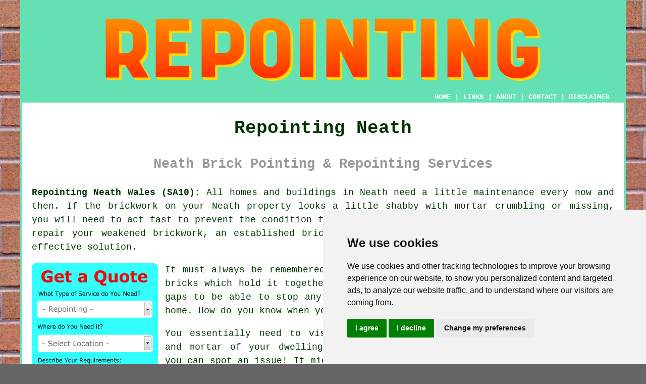

--- FILE ---
content_type: text/html
request_url: https://www.repointings.uk/neath.html
body_size: 7792
content:
<!doctype html>

<html lang="en">

<head>

<meta charset="utf-8">
  
<title>Neath Repointing - Brickwork Pointing</title> <!-- end Repointing Neath Wales title -->

<meta name="description" content="Repointing Neath Wales (SA10) - ❤️ Neat Brickwork - If you are in need of repointing in the Neath area of Wales, visit our website." />

<meta name="keywords" content="repointing Neath, pointing, Neath, brick repointing" />

<link href="oneColFixCtrHdr.css" rel="stylesheet" type="text/css" />

<meta name=viewport content="width=device-width, initial-scale=1">

<link rel="icon" type="image/x-icon" href="favicon.ico" />

</head>

<body class="oneColFixCtrHdr">

<!-- Start of Cookie Consent --><script type="text/javascript" src="cookie-consent.js" charset="UTF-8"></script>

<script type="text/javascript" charset="UTF-8">

document.addEventListener('DOMContentLoaded', function () {

cookieconsent.run({"notice_banner_type":"simple","consent_type":"express","palette":"light","language":"en","page_load_consent_levels":["strictly-necessary"],"notice_banner_reject_button_hide":false,"preferences_center_close_button_hide":false,"website_name":"https://www.repointings.uk","website_privacy_policy_url":"https://www.repointings.uk/privacy-policy.html"});

});

</script><!-- End of Cookie Consent -->

<div id="container">
  <div id="header">
  
    <div id="logo"><img src="images/repointing-logo.png" alt="Repointing Neath Wales" title="Repointing Neath" class="logo" /></div> <!-- end div logo -->

    <div class="navigation" id="navigation"><a href="https://www.repointings.uk">HOME</a> | <div class="dropdown"> <button class="dropbtn">LINKS</button> <div class="dropdown-content"><a href="neath.html">Repointing Neath</a> <a href="brookmans-park.html">Mortar Repointing</a>
<a href="stornoway.html">Slab Repointing</a>
<a href="northallerton.html">Wall Repointing</a>
<a href="lostwithiel.html">Mortar Raking</a>
<a href="aldershot.html">Slab Repointing</a>
<a href="louth.html">Brickwork Cleaning</a>
<a href="newbiggin-by-the-sea.html">Wall Repointing</a>
<a href="stokenchurch.html">Residential Repointing</a>
<a href="burton-upon-trent.html">Brick Cleaning</a>
<a href="underwood.html">Brickwork Sealing</a>
<a href="nailsworth.html">Brickwork Cleaning</a>
<a href="tidworth.html">Chimney Repointing</a>
<a href="morecambe.html">Mortar Repointing</a>
<a href="liphook.html">Brickwork Cleaning</a>
<a href="haslemere.html">Brick Repointing</a>
<a href="penicuik.html">Mortar Repointing</a>
<a href="poplar.html">Brick Repointing</a>
<a href="southampton.html">Pointing</a>
<a href="looe.html">Patio Repointing</a>
<a href="barton-on-sea.html">Brickwork Repointing</a>
<a href="brockworth.html">Brickwork Sealing</a>
<a href="throckley.html">Chimney Repointing</a>
<a href="purton.html">Brickwork Repointing</a>
<a href="whitley-bay.html">Mortar Raking</a>
<a href="oldbury.html">Wall Repointing</a>
<a href="virginia-water.html">Residential Repointing</a>
<a href="cirencester.html">Slab Repointing</a>
<a href="chigwell.html">Slab Repointing</a>
<a href="burnham-on-sea.html">House Repointing</a>
<a href="stenhousemuir.html">Brick Cleaning</a>
<a href="mitcheldean.html">House Repointing</a>
<a href="bovingdon.html">Mortar Repointing</a>
<a href="glenrothes.html">Roof Repointing</a>
<a href="adlington.html">Repointing Specialists</a>
<a href="hammersmith.html">Brick Sealing</a>
<a href="stansted-mountfitchet.html">Repointing Specialists</a>
<a href="burnham-on-crouch.html">Slab Repointing</a>
<a href="sawley.html">Pointing</a>
<a href="hingham.html">Brickwork Repointing</a>
<a href="alcester.html">Brick Sealing</a></div></div> | <a href="about.html" rel="nofollow">ABOUT</a> | <a href="contact.html" rel="nofollow">CONTACT</a> | <a href="disclaimer.html" target="_blank" rel="nofollow">DISCLAIMER</a></div>
  <!-- end #header --></div>
  <div id="mainContent">

    <h1 class="centretext">Repointing Neath</h1>
	
    <h2 class="greytext">Neath Brick Pointing &amp; Repointing Services</h2>
    
    <div id="article"><div id="paraone"><p><strong class="boldlink"><a href="https://www.repointings.uk">Repointing Neath Wales (SA10):</a></strong> All homes and buildings in Neath need a little maintenance every now and then. If the brickwork on your Neath property looks a little shabby with mortar crumbling or missing, you will need to act fast to prevent the condition from deteriorating. If it is essential to renovate or repair your weakened brickwork, an established brick repointing contractor in Neath will offer a cost effective solution.</p></div> <!-- end paraone -->

<div id="quote"><a href="contact.html" rel="nofollow"><img src="images/repointing-quote-form.jpg" alt="Free Neath Repointing Quotes" title="Free Neath Repointing Quotes" /></a></div>

<div id="paratwo"><p>It must always be remembered that any home is only as strong as the mortar and bricks which hold it together. The mortar has to be sound, and free of holes or gaps to be able to stop any draughts and moisture from finding a way into your home. How do you know when your house in Neath needs to be repointed?</p></div> <!-- end paratwo -->

<img src="images/trade-images/repointing-near.jpg" alt="Repointing Neath Wales (SA10)" title="Repointing Neath Wales (SA10)" class="floatright" />

<div id="parathree"><p>You essentially need to visually check the bricks and mortar of your dwelling. You have an issue if you can spot an issue! It might be better to call in a specialist to inspect hard to reach areas like under eaves or on chimney stacks, however in most houses you ought to be able to spot any indications of deterioration pretty easily.</p></div> <!-- end parathree -->

<div id="parafour"><p>It is not only the aesthetics which are in jeopardy if your property in Neath needs repointing, there are questions of safety to also consider. The structural strength of your Neath house relies on the integrity of the mortar, and badly defective sections can negatively have an impact on this. Any weaknesses in the structural integrity can render a dwelling unstable with major consequences and perhaps even a risk to life.</p></div> <!-- end parafour -->

<div id="parafive"><p>If your mortar has been neglected for years, or you're renovating an older property in Neath, you may also have to repair brickwork that's been damaged or weakened. Any damaged brickwork identified during the inspection by the repointing company will be repaired or replaced before any repointing takes place.</p></div> <!-- end parafive -->

<img src="images/trade-images/repointing-brickwork.jpg" alt="Repointing Brickwork Neath UK (01639)" title="Repointing Brickwork Neath UK (01639)" class="floatleft" />

<div id="parasix"><p>If the external walls of your Neath home have been plasterered over or painted in past times you might notice patches that are prone to dampness or are discoloured. Any bubbling, cracks or peeling of paint or render could signify a deterioration of either bricks or mortar under the surface. To stop the degradation spreading and leading to more serious problems at a later date, it is wise to seek the advice of a repointing specialist who can figure out the root cause of the problem. By using a reputable and qualified bricklayer or repointing company you will keep your exterior walls in the best possible condition.</p></div> <!-- end parasix -->

<div id="paraseven"><h3>WHAT ARE THE STEPS FOR REPOINTING BRICKWORK IN NEATH?</h3><p>Repointing takes time to complete properly and will entail working at considerable height in a lot of cases. A visual survey is the very first step in the process and will evaluate the magnitude of remedial work that's required on your house. This will enable them to provide you with an itemised quote for renovation and repair. Remember to always get more than one estimate and don't automatically assume cheapest is best.</p></div> <!-- end paraseven -->

<div id="paraeight"><p>If you've got inaccessible sections of your house that were unable to be inspected in the initial on-site survey, a second inspection with extending ladders and maybe scaffolding might be necessary. This second survey could expose different trouble spots that may impact on the first estimate. If you've got an older house in Neath which is over sixty years old, it's much more likely to need restorative work on repointing than a more modern structure.</p></div> <!-- end paraeight -->

<div id="smallquote"><a href="contact.html" rel="nofollow"><img src="images/repointing-quotes.png" alt="Repointing Quotes Neath Wales" title="Repointing Quotes Neath Wales" /></a></div> <!-- end div smallquote -->

<div id="paranine"><p>As soon as any problems have been uncovered then reparation work can begin.  Even single storey buildings and bungalows might need some type of scaffolding to establish a sturdy platform for your repointing specialists. As soon as the scaffold is in position a protective sheet will be secured on its outer side. This is to prevent any property damage and minimise the risk of injury to people in the immediate working area.</p></div> <!-- end paranine -->

<div id="paraten"><p>Pipes and cables will have to be adjusted or removed to allow easier access to the walls behind them. This is only a temporary measure and they'll be put back in their proper position once all reparation work has been concluded.</p></div> <!-- end paraten -->

<div id="paraeleven"><p>To allow the repointing contractors to access the bricks and mortar of your external walls, any paint, rendering or pebble-dash will now have to be removed before work can commence. After the removal of any coverings all of the bricks can be sanded and cleaned to give the repointers a standardised wall surface to work on.</p></div> <!-- end paraeleven -->

<img src="images/trade-images/repointing-brick.jpg" alt="Brick Repointing Near Neath (SA10)" title="Brick Repointing Near Neath (SA10)" class="floatright" />

<div id="paratwelve"><p>A reliable Neath repointing company will be willing to prepare a small test panel on your home in order to help you to picture the different mortar finishes that are available, (Flush, Weather Struck, Tuck or Recessed pointing). This enables you to see how each design will look on your property and highlight the different styles and colours available.</p></div> <!-- end paratwelve -->

<div id="parathirteen"><p>The next phase is to take out the mortar in stages by raking and cleaning out the joints in the brickwork. This painstaking process can be quite time consuming because the joints need to be cleaned of any debris, dust and old mortar in order to supply a sound bonding surface for the new mortar to be stick to. The repointing team will be particularly careful around doors, windows and openings where movement in the brickwork or an over application of mortar can cause difficulties in closing and opening them.</p></div> <!-- end parathirteen -->

<div id="parafourteen"><p>Before fresh mortar is administered, the walls will be dampened to prevent it from setting too rapidly. This keeps the mortar flexible and allows it to dry at a slower pace to avoid cracking, which can lead to a weakened joint. During the application of the mortar there will be excess mortar and smears on the brickwork that looks untidy, however this can be removed as soon as it's properly dried. The walls will usually be split into areas, and each one in turn will be repointed, allowed to dry, and then cleaned up before the team move on to a new section.</p></div> <!-- end parafourteen -->

<div id="parafifteen"><p>At this point the necessity for any lead flashing replacement, chimney repairs or brick replacement will be undertaken by the contractor.</p></div> <!-- end parafifteen -->

<img src="images/trade-images/chimney-repointing.jpg" alt="Chimney Repointing Neath (SA10)" title="Chimney Repointing Neath (SA10)" class="floatleft" />

<div id="parasixteen"><p>As soon as the entire house is repointed and cleaned, and if you wish to recover the walls with rendering or re-paint the bricks, now will be the time to do this. The final step of the project will entail all pipes, cables and other fittings mounted back in their rightful locations, the scaffold taken down and all waste removed and disposed of.</p></div> <!-- end parasixteen -->

<div id="paraseventeen"><p>Your brickwork repointing can last between fifty to sixty years provided that it is accomplished by a skilled and professional repointing specialist in Neath. Guarantees that are offered for the repointing should be affiliated with with providers and manufacturers from the building industry giving cover for defective materials.</p></div> <!-- end paraseventeen -->

<div id="paraeighteen"><p>If a repointing company has qualifications or accreditations from bodies such as the National Federation of Building Contractors (NFBC), the National House Building Council (NHBC) and the Federation of Master Builders (FMB), you can be assured that you're working with a reliable and experienced business. The Construction Skills Certification Scheme is now obligatory for anyone working in the building industry and they must be prepared to show you their <a href="https://www.cscs.uk.com/" target="_blank">CSCS</a> card when requested to prove their competence be working on your brickwork.</p></div> <!-- end paraeighteen -->



<div id="paranineteen"></div> <!-- end paranineteen -->

<div id="paratwenty"></div> <!-- end paratwenty -->

<div id="paratwentyone"></div> <!-- end paratwentyone -->

<hr>

	<div id="extraquote"><a href="contact.html" rel="nofollow"><img src="images/click-for-a-quote.png" alt="Book a Repointing Specialist in Neath UK" title="Book a Repointing Specialist in Neath UK" /></a></div> <!-- end div extraquote -->

<div id="villages"><p><span class="blacklinks"><a href="bulwell.html" title="Repointing">Repointing</a></span> companies can be located in the <a href="https://en.wikipedia.org/wiki/Neath" target="_blank">Neath</a> area, as well as in: Jersey Marine, Baglan, Cimla, Birchgrove, Ponthydyfen, Skewen, Tonmawr, Briton Ferry, Tonna, Clydach, Resolven, Cadoxton, Llansamlet, Cwmafan, Llandarcy, Bryn, Bryncoch, Cilfrew, Swansea, Winch Wen, Crynant, Glais, in addition to these postcode areas: SA10 7DY, SA10 7EB, SA10 6PF, SA10 7FJ, SA10 6PP, SA10 7FB, SA10 6PW, SA10 7HR, SA10 7AR, and SA10 7NH. Locally based Neath <span class="blacklinks"><a href="stony-stratford.html" title="repointing">repointing</a></span> specialists will probably have the telephone dialling code 01639 and the postcode SA10. Checking this can ensure that you're accessing local repointing. Neath property owners will be able to benefit from these and various other repointing services. You can simply click on the "QUOTE" banner to get more information on <span class="blacklinks"><a href="portrush.html" title="repointing">repointing</a></span> in the local area. Or simply <a href="contact.html" rel="nofollow">CLICK HERE</a>.</p></div> <!-- end div villages -->


<div id="OPTIONALONE"></div> <!-- end div optional one -->

<div id="OPTIONALSIX"></div> <!-- end div optional six -->


<div id="OPTIONALTWO"></div> <!-- end div optional two -->

<div id="OPTIONALTHREE"></div> <!-- end div optional three -->

<div id="OPTIONALFOUR"></div> <!-- end div optional four -->

<div id="OPTIONALFIVE"></div> <!-- end div optional five -->

<div id="OPTIONALSEVEN"></div> <!-- end div optional seven -->

<div id="OPTIONALEIGHT"></div> <!-- end div optional eight -->

<div id="OPTIONALNINE"></div> <!-- end div optional nine -->

<div id="OPTIONALTEN"></div> <!-- end div optional ten -->

<div id="OPTIONALELEVEN"></div> <!-- end div optional eleven -->

<div id="OPTIONALTWELVE"></div> <!-- end div optional twelve -->

<div id="temp"></div> <!-- end div temp -->

<div id="separatearticles"></div> <!-- end div separatearticles -->


<div id="projects"></div> <!-- end div projects -->

<div id="addedstuff"></div> <!-- end div addedstuff -->

<div id="tasks"><h3>Neath Repointing Tasks</h3><img src="images/trade-images/repointer-tasks.jpg" alt="Repointing Tasks Neath" title="Repointing Tasks Neath" class="floatleft" /><p>There are a wide array of tasks that can be undertaken by your local Neath repointing specialist including pointing mortar joints Neath, restorations to damaged brickwork, repointing work on mortar joints Neath, house pointing and repointing, the lime pointing of stonework and brickwork, bucket handle pointing, cheap re-pointing, brick joint raking and repointing, patio repointing Neath, pointing and re-pointing crazy paving, ribbon pointing and re-pointing, brickwork repointing, repointing of chimney stacks Neath, brick joint restoration, industrial repointing in Neath, repointing stone walls Neath, brickwork crack repairs Neath, strap pointing and re-pointing, mortar rake grinding Neath, and lots more.</p></div> <!-- end div tasks -->


	<div id="thirdquote"><a href="contact.html" rel="nofollow"><img src="images/click-for-a-quote.png" alt="NEATH REPOINTING QUOTES" title="NEATH REPOINTING QUOTES" /></a></div> <!-- end div thirdquote -->

<div id="placesnear"><h3>Repointing Specialists Near Neath</h3><p>Also <span class="blacklinks"><a href="bristol.html">find</a></span>: Llansamlet repointing, Skewen repointing, Jersey Marine repointing, Cwmafan repointing, Ponthydyfen repointing, Tonmawr repointing, Clydach repointing, Birchgrove repointing, Glais repointing, Llandarcy repointing, Cimla repointing, Cadoxton repointing, Crynant repointing, Briton Ferry repointing, Cilfrew repointing, Winch Wen repointing, Swansea repointing, Bryncoch repointing, Tonna repointing, Baglan repointing, Resolven repointing, Bryn repointing and more. Bricklayers who do <span class="blacklinks"><a href="watchet.html" title="repointing">repointing</a></span> can be found in the majority of these towns and areas. Possessing exceptional skills, these experts can transform your brickwork, restoring its original splendour. Sick and tired of your tatty old brickwork? Don't settle for shabby - call in the pros and watch your walls go from drab to fab! Local property owners can obtain repointing price quotes by clicking <a href="contact.html" rel="nofollow">here</a>. Does the brickwork on your home look old and tired? Get a repointing quote today!</p></div> <!-- end div places near -->

<div id="unordered"><h2><strong class="boldlink"><a href="neath.html">Repointing Specialist Services Neath</a></strong></h2>

	<div id="bark">
	<div id="quotetext"><strong>Find a Repointing Specialist in Neath Here</strong></div>
<div id="ratedpeople"><a href="contact.html" rel="nofollow"><img src="images/brick-repointing-quotes.jpg" alt="Repointing Services in Neath Wales (01639)" title="Repointing Services in Neath Wales (01639)" /></a></div>
	</div>
	
	<ul>
		<li>Neath Repointing Estimates</li>
<li>Neath Repointing Services</li>
<li>Neath Repointing</li>
<li>Neath Cheap Repointing</li>
<li>Neath Brick Repointing</li>
<li>Neath Brick Joint Raking</li>
<li>Neath Lime Mortar Repointing</li>
<li>Neath Wall Repointing</li>
<li>Neath Commercial Repointing</li>
<li>Neath Household Repointing</li>
<li>Neath Slab Repointing</li>
<li>Neath Chimney Repointing</li>
<li>Neath Mortar Repointing</li>
<li>Neath Bucket Handle Pointing</li>
	</ul></div> <!-- end div unordered -->
	
	
<div id="otherskills"></div> <!-- end div other skills -->

<div id="streets"></div> <!-- end div streets -->


<!-- start div gallery -->

<div class="gallery">
  <div class="column">
    <img src="images/trade-images/repointing-near.jpg" alt="Repointing Neath" title="Repointing Neath" style="width:100%">
  Repointing Neath</div>
  <div class="column">
    <img src="images/trade-images/local-brick-repointing.jpg" alt="Brick Repointing Near Me Neath" title="Brick Repointing Near Me Neath Wales" style="width:100%">
  Brick Repointing Near Me</div>
  <div class="column">
    <img src="images/trade-images/brickwork-repointing-specialists.jpg" alt="Repointing Brickwork Neath UK" title="Repointing Brickwork Neath UK" style="width:100%">
  Repointing Brickwork Neath</div>
</div>

<!-- end div gallery -->


<div id="info"><p>If you're interested in local Neath information take a look <a href="https://www.npt.gov.uk/" target="_blank">here</a></p></div> <!-- end div info -->

<div id="maintowns"><p>More: <a href="melksham.html">Slab Repointing</a>, <a href="tetbury.html">Brick Sealing</a>, <a href="staple-hill.html">Chimney Repointing</a>, <a href="saffron-walden.html">Brickwork Cleaning</a>, <a href="denmead.html">Roof Repointing</a>, <a href="dalry.html">Brick Repointing</a>, <a href="ebbw-vale.html">Brick Cleaning</a>, <a href="romiley.html">Brickwork Repointing</a>, <a href="westhill.html">Patio Repointing</a>, <a href="highbridge.html">Pointing</a>, <a href="tadcaster.html">Pointing</a>, <a href="polegate.html">Repointing Specialists</a>, <a href="grappenhall.html">Pointing</a>, <a href="bishops-castle.html">Roof Repointing</a>, <a href="bramley.html">Brickwork Cleaning</a>, <a href="blackwater.html">Repointing</a>, <a href="braunstone.html">Chimney Repointing</a>, <a href="thurnscoe.html">Brickwork Repointing</a>, <a href="rochford.html">Patio Repointing</a>, <a href="paddock-wood.html">House Repointing</a>, <a href="hornchurch.html">Repointing Specialists</a>, <a href="hanley.html">Slab Repointing</a>, <a href="conisbrough.html">Mortar Repointing</a>, <a href="bramley.html">Brick Cleaning</a>, <a href="houghton-regis.html">Wall Repointing</a>, <a href="watton.html">Patio Repointing</a>, <a href="eltham.html">Brickwork Repointing</a>, <a href="hughenden-valley.html">Mortar Raking</a>, <a href="marchwood.html">Pointing</a>, <a href="blackwater.html">Brickwork Cleaning</a>, <a href="../brick-repointing/heckmondwike.html">Mortar Repointing</a>, <a href="../brick-repointing/sompting.html">Wall Repointing</a>, <a href="../brick-repointing/barton-under-needwood.html">Repointing Services</a>, <a href="../brick-repointing/long-sutton.html">Roof Repointing</a>, <a href="../brick-repointing/bradwell.html">Pointing</a>.</p></div> <!-- end div maintowns -->

<div id="countylinks"><p>By county/region: <a href="../near-me/west-midlands.html" title="West Midlands Repointing">West Midlands</a>, <a href="../near-me/staffordshire.html" title="Staffordshire Repointing">Staffordshire</a>, <a href="../near-me/scotland.html" title="Scotland Repointing">Scotland</a>, <a href="../near-me/leicestershire.html" title="Leicestershire Repointing">Leicestershire</a>, <a href="../near-me/cornwall.html" title="Cornwall Repointing">Cornwall</a>, <a href="../near-me/wiltshire.html" title="Wiltshire Repointing">Wiltshire</a>, <a href="../near-me/greater-london.html" title="Greater London Repointing">Greater London</a>, <a href="../near-me/worcestershire.html" title="Worcestershire Repointing">Worcestershire</a>, <a href="../near-me/derbyshire.html" title="Derbyshire Repointing">Derbyshire</a>, <a href="../near-me/berkshire.html" title="Berkshire Repointing">Berkshire</a>, <a href="../near-me/wales.html" title="Wales Repointing">Wales</a>, <a href="../near-me/herefordshire.html" title="Herefordshire Repointing">Herefordshire</a></p></div> <!-- end countylinks -->

<div id="OPTIONALJOBS"><p><strong>Repointing Jobs Neath:</strong> Find repointing jobs in Neath by clicking here: <a href="https://www.indeed.co.uk/Bricklaying-jobs-in-Neath" target="_blank">Repointing Jobs Neath</a></p></div> <!-- end div optionaljobs -->


<div id="postcode"><p>Repointing in SA10 area, (dialling code 01639).</p></div> <!-- end div postcode -->

<p><a href="https://www.repointings.uk/neath.html" target="_top">TOP - Brick Repointing Neath</a></p>

	<div id="keywords"></div> <!-- end div keywords --></div> <!-- end Repointing Neath (01639) article -->

    <h3 class="centretext"><a href="https://www.repointings.uk">HOME - REPOINTING UK</a></h3>

	<div id="date"><p>(This repointing Neath article was updated on 24-02-2025)</p></div> <!-- end div date -->

	<!-- end #mainContent --></div>
  <div id="footer">
  <div class="floatleft" id="sitemap"><p><a href="ror.xml" target="_blank">Sitemap</a> - <a href="repointing.php">Repointing</a> - <a href="new-pages.html">New</a> - <a href="repointing-specialists.php">Specialists</a> - <a href="updated-pages.html">Updated</a> - <a href="repointing-experts.html">Experts</a> - <a href="../near-me/index.html">Near Me</a></p></div>
  <div class="floatright" id="privacy"><p><a href="privacy-policy.html" target="_blank" rel="nofollow">Privacy</a></p></div>
<p>&nbsp;</p>
	<div id="footerad"><a href="contact.html" rel="nofollow"><img src="images/click-for-a-quote.png" alt="Repointing Specialist Quotes in Neath Wales" title="Repointing Specialist Quotes in Neath Wales" /></a></div>
    <p>&copy; Repointings 2025 - Brick Repointing Neath (SA10)</p>
    <br />
  <!-- end #footer --></div> <!-- end Repointing Neath (SA10) page -->
<!-- end #container --></div>
</body>
</html>